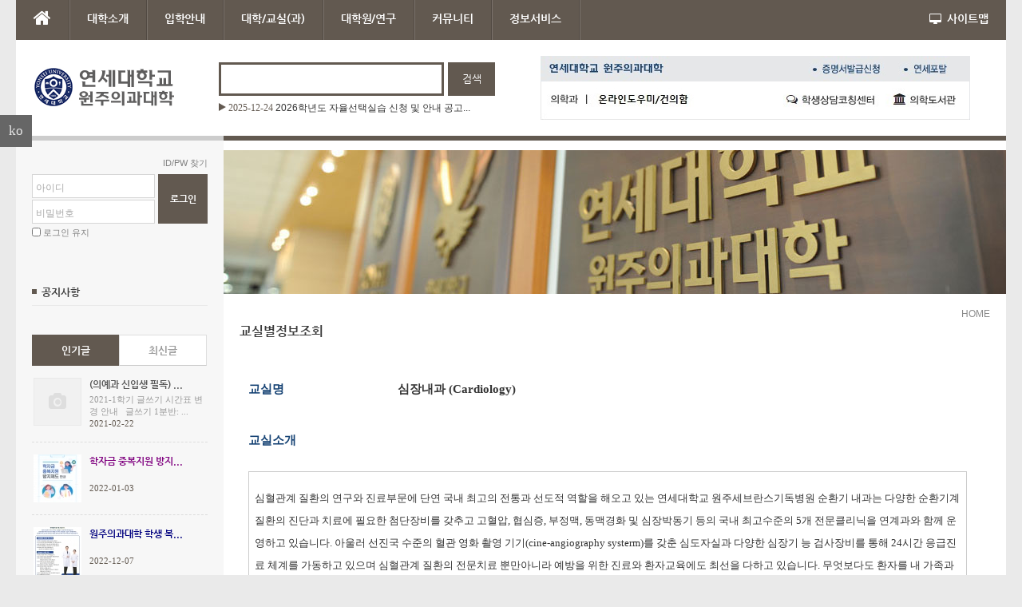

--- FILE ---
content_type: text/css
request_url: https://medical.yonsei.ac.kr/we/widgets/content/skins/neat_side_event/neat_side_event.css?20150618060118
body_size: 1403
content:
@charset "utf-8";
.smart_news-container{margin:0; padding:14px 13px; background-color:#f8f8f8; border:1px solid #efefef; border-bottom-color:#d9d9d9}
.titleList{margin:0; padding:0; list-style:none}
.titleList li{margin:0; padding:2px 0; line-height:1.2; font-family:돋움,sans-serif; font-size:11px}
.titleList li a{position:relative; display:block; padding-left:13px; white-space:nowrap; text-overflow:ellipsis; overflow:hidden; color:#808080; outline:none}
.titleList li a .replyNum{font-style:normal; font-size:11px; color:#ea5859}
.titleList li .title_arrow{position:absolute; top:3px; left:3px; display:block; border-left:3px solid #ea5859; border-top:3px solid transparent; border-bottom:3px solid transparent; height:0; width:0;}
.titleList li.active a{font-weight:bold; letter-spacing:-1px; color:#ea5859}
.thumbList{margin:0 0 9px 0; padding:0; list-style:none; overflow:hidden}
.thumbList .news_thumb{position:relative; border:1px solid #ededed}
.thumbList .news_thumb span.noimage{position:absolute; padding-top:40px; display:block; background-color:#f8f8f8; text-align:center; font-family:'Nanum Gothic','Malgun Gothic',돋움,sans-serif; font-weight:700; font-size:20px; color:#dedede}

.x #zonePageContent .titleList{margin:0; padding:0}
.x #zonePageContent .titleList li{margin:0; padding:2px 0; line-height:1.2}
.x #zonePageContent .thumbList{margin:0 0 9px 0; padding:0}